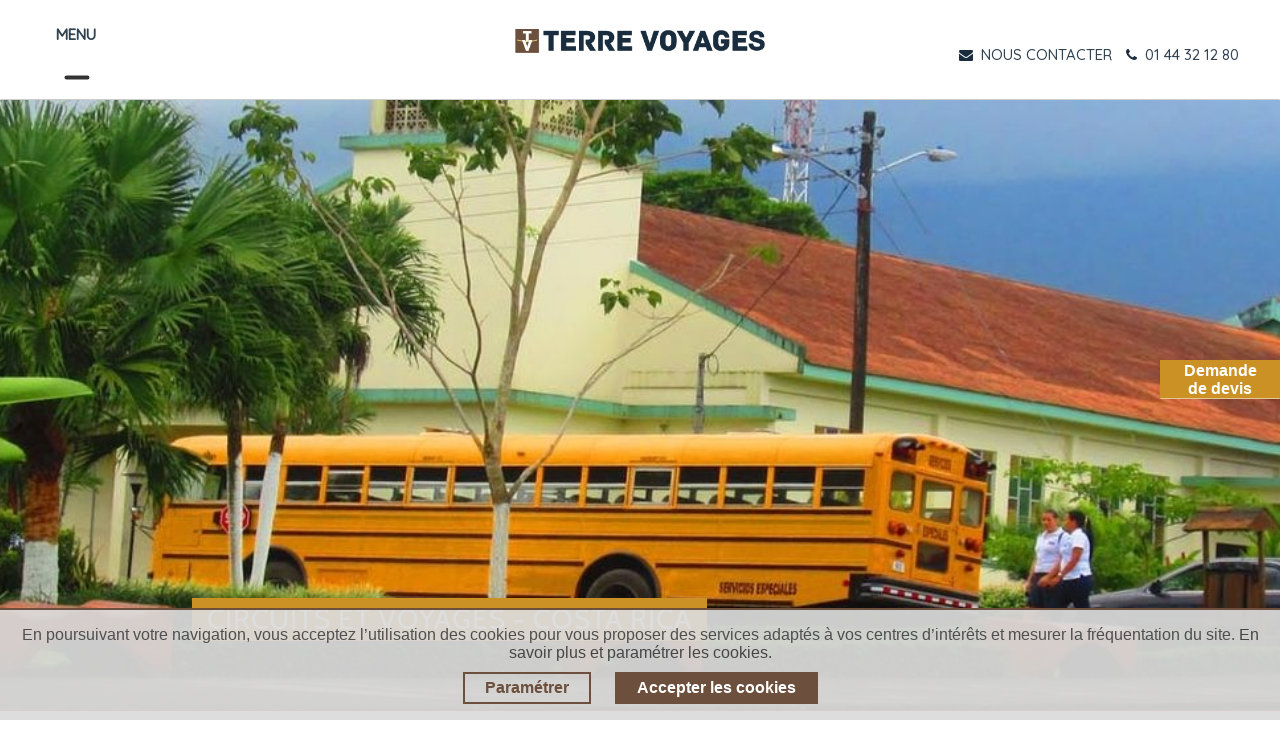

--- FILE ---
content_type: text/html; charset=utf-8
request_url: https://www.terre-voyages.com/voyage-costa-rica
body_size: 16657
content:
<!DOCTYPE html>
        
        
        
<html lang="fr-FR" data-website-id="3" data-main-object="product.public.category(793,)" data-add2cart-redirect="1">
    <head>
        <meta charset="utf-8"/>
        <meta http-equiv="X-UA-Compatible" content="IE=edge,chrome=1"/>
        <meta name="viewport" content="width=device-width, initial-scale=1"/>
                
                <script type="text/javascript">(function(w,d,s,l,i){w[l]=w[l]||[];w[l].push({'gtm.start':
                    new Date().getTime(),event:'gtm.js'});var f=d.getElementsByTagName(s)[0],
                    j=d.createElement(s),dl=l!='dataLayer'?'&l='+l:'';j.async=true;j.src=
                    'https://www.googletagmanager.com/gtm.js?id='+i+dl;f.parentNode.insertBefore(j,f);
                    })(window,document,'script','dataLayer','GTM-KVCR6B');
                </script>
                
        <meta name="generator" content="Odoo"/>
        <meta name="description" content="Venez-vous faire surprendre par la faune et la flore costaricienne, et réservez votre autotour dès maintenant pour découvrir cette biodiversité."/>
        <meta name="keywords" content="terre voyages"/>
            
        <meta property="og:type" content="website"/>
        <meta property="og:title" content="Votre voyage ou circuit sur-mesure au Costa Rica - Terre Voyages"/>
        <meta property="og:site_name" content="TV"/>
        <meta property="og:url" content="https://www.terre-voyages.com/shop/category/terre-latine-costa-rica-793"/>
        <meta property="og:image" content="https://www.terre-voyages.com/web/image/website/3/logo?unique=6e4100e"/>
        <meta property="og:description" content="Venez-vous faire surprendre par la faune et la flore costaricienne, et réservez votre autotour dès maintenant pour découvrir cette biodiversité."/>
            
        <meta name="twitter:card" content="summary_large_image"/>
        <meta name="twitter:title" content="Votre voyage ou circuit sur-mesure au Costa Rica - Terre Voyages"/>
        <meta name="twitter:image" content="https://www.terre-voyages.com/web/image/website/3/logo/300x300?unique=6e4100e"/>
        <meta name="twitter:description" content="Venez-vous faire surprendre par la faune et la flore costaricienne, et réservez votre autotour dès maintenant pour découvrir cette biodiversité."/>
        
        <link rel="canonical" href="https://www.terre-voyages.com/voyage-costa-rica"/>
        
        <link rel="preconnect" href="https://fonts.gstatic.com/" crossorigin=""/>
        <title>Votre voyage ou circuit sur-mesure au Costa Rica - Terre Voyages</title>
        <link type="image/x-icon" rel="shortcut icon" href="/web/image/website/3/favicon?unique=6e4100e"/>
        <link rel="preload" href="/web/static/src/libs/fontawesome/fonts/fontawesome-webfont.woff2?v=4.7.0" as="font" crossorigin=""/>
        <link type="text/css" rel="stylesheet" href="/web/assets/104794-f56ffd2/3/web.assets_frontend.min.css" data-asset-bundle="web.assets_frontend" data-asset-version="f56ffd2"/>
        <script id="web.layout.odooscript" type="text/javascript">
            var odoo = {
                csrf_token: "2e4e8e13f81eaa387f1f07bb7d2b401013ea53b7o1801019715",
                debug: "",
            };
        </script>
        <script type="text/javascript">
            odoo.__session_info__ = {"is_admin": false, "is_system": false, "is_website_user": true, "user_id": false, "is_frontend": true, "profile_session": null, "profile_collectors": null, "profile_params": null, "show_effect": true, "bundle_params": {"lang": "en_US", "website_id": 3}, "translationURL": "/website/translations", "cache_hashes": {"translations": "d7561160b01d8558c93fbcca09235baf4d1dddee"}, "recaptcha_public_key": "6Lf4WSEpAAAAANAEijZVrtydQlF5Cj3cUY4_n6sO", "geoip_country_code": "US", "geoip_phone_code": 1, "lang_url_code": "fr"};
            if (!/(^|;\s)tz=/.test(document.cookie)) {
                const userTZ = Intl.DateTimeFormat().resolvedOptions().timeZone;
                document.cookie = `tz=${userTZ}; path=/`;
            }
        </script>
        <script defer="defer" type="text/javascript" src="/web/assets/97372-265d88f/3/web.assets_frontend_minimal.min.js" data-asset-bundle="web.assets_frontend_minimal" data-asset-version="265d88f"></script>
        <script defer="defer" type="text/javascript" data-src="/web/assets/104513-f97ed4b/3/web.assets_frontend_lazy.min.js" data-asset-bundle="web.assets_frontend_lazy" data-asset-version="f97ed4b"></script>
        
        
    </head>
    <body>
                
                <noscript>
                    <iframe height="0" width="0" style="display:none;visibility:hidden" src="https://www.googletagmanager.com/ns.html?id=GTM-KVCR6B"></iframe>
                </noscript>
                
        <div id="wrapwrap" class="   ">
                <header id="top" data-anchor="true" data-name="Header" class="  o_header_standard">
                    
    <nav data-name="Navbar" class="navbar  navbar-light o_colored_level o_cc shadow-sm">
        
            <div class="col-md-4">
        <div id="top_menu_container" class="container">
          <div>
            <span class="md-none md fw-bold">MENU</span>
          </div>
          <div class="d-flex align-items-center ms-auto">
            
            <button class="navbar-toggler dropdown-toggl menu-button" type="button" data-bs-toggle="collapse" data-bs-target="#top_menu_collapse">
              <div class="hamburger-toggle">
                <div class="hamburger"><span></span></div>
              </div>
            </button>
          </div>
          
          <div id="top_menu_collapse" class="collapse navbar-collapse">
    <ul id="top_menu" role="menu" class="nav navbar-nav o_menu_loading ">
        
              <li class="nav-item dropdown  position-static">
                <a data-bs-toggle="dropdown" href="#" class="nav-link dropdown-toggle o_mega_menu_toggle" aria-expanded="false">
                  <span>NOS DESTINATIONS</span>
                </a>
                <div data-name="Mega Menu" class="dropdown-menu o_mega_menu dropdown-menu-start">
                  <section class="s_mega_menu_odoo_menu">
                    <div class="row">
                      <div class="col-md-6 col-lg-3 pt16 pb24">
                        
                        <h4 class="o_default_snippet_text text-uppercase h5 fw-bold mt-0">
                          
                          AFRIQUE
                        </h4>
                        <nav class="nav flex-column column-2">
                              <a class="o_default_snippet_text" title="" href="/voyage-afrique-du-sud">Afrique du Sud</a>

                              <a class="o_default_snippet_text" title="" href="/voyages-botswana">Botswana</a>

                              <a class="o_default_snippet_text" title="" href="/voyage-egypte">Egypte</a>

                              <a class="o_default_snippet_text" title="" href="/voyage-kenya">Kenya</a>

                              <a class="o_default_snippet_text" title="" href="/voyage-madagascar">Madagascar</a>

                              <a class="o_default_snippet_text" title="" href="/voyage-maroc">Maroc</a>

                              <a class="o_default_snippet_text" title="" href="/voyage-mauritanie">Mauritanie</a>

                              <a class="o_default_snippet_text" title="" href="/voyage-namibie">Namibie</a>

                              <a class="o_default_snippet_text" title="" href="/voyage-rwanda-ouganda">Rwanda &amp; Ouganda</a>

                              <a class="o_default_snippet_text" title="" href="/voyage-senegal">Sénégal</a>

                              <a class="o_default_snippet_text" title="" href="/voyage-tanzanie">Tanzanie</a>

                              <a class="o_default_snippet_text" title="" href="/voyage-zimbabwe">Zimbabwe</a>

                        </nav>
                      </div><div class="col-md-6 col-lg-3 pt16 pb24">
                        
                        <h4 class="o_default_snippet_text text-uppercase h5 fw-bold mt-0">
                          
                          AMÉRIQUES
                        </h4>
                        <nav class="nav flex-column column-2">
                              <a class="o_default_snippet_text" title="" href="/voyage-argentine">Argentine</a>

                              <a class="o_default_snippet_text" title="" href="/voyage-bolivie">Bolivie</a>

                              <a class="o_default_snippet_text" title="" href="/voyage-bresil">Brésil</a>

                              <a class="o_default_snippet_text" title="" href="/voyage-canada-hiver">Canada Hiver</a>

                              <a class="o_default_snippet_text" title="" href="/voyage-canada-ete">Canada Été</a>

                              <a class="o_default_snippet_text" title="" href="/voyage-chili">Chili</a>

                              <a class="o_default_snippet_text" title="" href="/voyage-colombie">Colombie</a>

                              <a class="o_default_snippet_text" title="" href="/voyage-costa-rica">Costa Rica</a>

                              <a class="o_default_snippet_text" title="" href="/voyage-equateur">Equateur</a>

                              <a class="o_default_snippet_text" title="" href="/voyage-etats-unis">Etats-Unis</a>

                              <a class="o_default_snippet_text" title="" href="/voyage-guatemala">Guatemala</a>

                              <a class="o_default_snippet_text" title="" href="/voyage-mexique">Mexique</a>

                              <a class="o_default_snippet_text" title="" href="/voyage-perou">Pérou</a>

                        </nav>
                      </div><div class="col-md-6 col-lg-3 pt16 pb24">
                        
                        <h4 class="o_default_snippet_text text-uppercase h5 fw-bold mt-0">
                          
                          ASIE
                        </h4>
                        <nav class="nav flex-column column-2">
                              <a class="o_default_snippet_text" title="" href="/voyage-bhoutan">Bhoutan</a>

                              <a class="o_default_snippet_text" title="" href="/voyage-birmanie">Birmanie</a>

                              <a class="o_default_snippet_text" title="" href="/voyage-cambodge">Cambodge</a>

                              <a class="o_default_snippet_text" title="" href="/voyage-chine">Chine</a>

                              <a class="o_default_snippet_text" title="" href="/voyage-coree">Corée</a>

                              <a class="o_default_snippet_text" title="" href="/voyage-hong-kong">Hong Kong</a>

                              <a class="o_default_snippet_text" title="" href="/voyage-inde-du-nord">Inde du Nord</a>

                              <a class="o_default_snippet_text" title="" href="/voyage-inde-du-sud">Inde du Sud</a>

                              <a class="o_default_snippet_text" title="" href="/voyage-indonesie">Indonésie</a>

                              <a class="o_default_snippet_text" title="" href="/voyage-japon">Japon</a>

                              <a class="o_default_snippet_text" title="" href="/voyage-laos">Laos</a>

                              <a class="o_default_snippet_text" title="" href="/voyage-malaisie">Malaisie</a>

                              <a class="o_default_snippet_text" title="" href="/voyage-nepal">Népal</a>

                              <a class="o_default_snippet_text" title="" href="/voyage-philippines">Philippines</a>

                              <a class="o_default_snippet_text" title="" href="/voyage-sri-lanka">Sri Lanka</a>

                              <a class="o_default_snippet_text" title="" href="/voyage-thailande">Thaïlande</a>

                              <a class="o_default_snippet_text" title="" href="/voyage-vietnam">Vietnam</a>

                        </nav>
                      </div><div class="col-md-6 col-lg-3 pt16 pb24">
                        
                        <h4 class="o_default_snippet_text text-uppercase h5 fw-bold mt-0">
                          
                          Europe
                        </h4>
                        <nav class="nav flex-column column-2">
                              <a class="o_default_snippet_text" title="" href="/voyage-albanie">Albanie</a>

                              <a class="o_default_snippet_text" title="" href="/voyage-chypre">Chypre</a>

                              <a class="o_default_snippet_text" title="" href="/voyage-croatie">Croatie</a>

                              <a class="o_default_snippet_text" title="" href="/voyage-danemark">Danemark</a>

                              <a class="o_default_snippet_text" title="" href="/voyage-espagne">Espagne</a>

                              <a class="o_default_snippet_text" title="" href="/voyage-finlande-hiver">Finlande Hiver</a>

                              <a class="o_default_snippet_text" title="" href="/voyage-finlande-ete">Finlande Été</a>

                              <a class="o_default_snippet_text" title="" href="/voyage-grece">Grèce</a>

                              <a class="o_default_snippet_text" title="" href="/voyage-iles-feroe">Iles Féroé</a>

                              <a class="o_default_snippet_text" title="" href="/voyage-irlande">Irlande</a>

                              <a class="o_default_snippet_text" title="" href="/voyage-islande">Islande</a>

                              <a class="o_default_snippet_text" title="" href="/voyage-italie">Italie</a>

                              <a class="o_default_snippet_text" title="" href="/voyage-malte">Malte</a>

                              <a class="o_default_snippet_text" title="" href="/voyage-montenegro">Monténégro</a>

                              <a class="o_default_snippet_text" title="" href="/voyage-norvege-hiver">Norvège Hiver</a>

                              <a class="o_default_snippet_text" title="" href="/voyage-norvege-ete">Norvège Été</a>

                              <a class="o_default_snippet_text" title="" href="/voyage-pays-baltes">Pays Baltes</a>

                              <a class="o_default_snippet_text" title="" href="/voyage-portugal">Portugal</a>

                              <a class="o_default_snippet_text" title="" href="/voyage-slovenie">Slovénie</a>

                              <a class="o_default_snippet_text" title="" href="/voyage-suede">Suède</a>

                        </nav>
                      </div><div class="col-md-6 col-lg-3 pt16 pb24">
                        
                        <h4 class="o_default_snippet_text text-uppercase h5 fw-bold mt-0">
                          
                          Orients
                        </h4>
                        <nav class="nav flex-column column-2">
                              <a class="o_default_snippet_text" title="" href="/voyage-arabie-saoudite">Arabie Saoudite</a>

                              <a class="o_default_snippet_text" title="" href="/voyage-armenie">Arménie</a>

                              <a class="o_default_snippet_text" title="" href="/voyage-georgie">Géorgie</a>

                              <a class="o_default_snippet_text" title="" href="/voyage-iran">Iran</a>

                              <a class="o_default_snippet_text" title="" href="/voyage-jordanie">Jordanie</a>

                              <a class="o_default_snippet_text" title="" href="/voyage-kirghizistan">Kirghizistan</a>

                              <a class="o_default_snippet_text" title="" href="/voyage-mongolie">Mongolie</a>

                              <a class="o_default_snippet_text" title="" href="/voyage-oman">Oman</a>

                              <a class="o_default_snippet_text" title="" href="/voyage-ouzbekistan">Ouzbékistan</a>

                              <a class="o_default_snippet_text" title="" href="/voyage-turquie">Turquie</a>

                        </nav>
                      </div><div class="col-md-6 col-lg-3 pt16 pb24">
                        
                        <h4 class="o_default_snippet_text text-uppercase h5 fw-bold mt-0">
                          
                          îles et Océanie
                        </h4>
                        <nav class="nav flex-column column-2">
                              <a class="o_default_snippet_text" title="" href="/voyage-australie">Australie</a>

                              <a class="o_default_snippet_text" title="" href="/voyage-iles-fidji">Iles Fidji</a>

                              <a class="o_default_snippet_text" title="" href="/voyage-iles-cook">Îles Cook</a>

                              <a class="o_default_snippet_text" title="" href="/voyage-mayotte">Mayotte</a>

                              <a class="o_default_snippet_text" title="" href="/voyage-nouvelle-zelande">Nouvelle Zélande</a>

                              <a class="o_default_snippet_text" title="" href="/voyage-nouvelle-caledonie">Nouvelle-Calédonie</a>

                              <a class="o_default_snippet_text" title="" href="/voyage-polynesie-francaise">Polynésie française</a>

                              <a class="o_default_snippet_text" title="" href="/voyage-reunion">Réunion</a>

                              <a class="o_default_snippet_text" title="" href="/voyage-seychelles">Seychelles</a>

                              <a class="o_default_snippet_text" title="" href="/voyage-vanuatu">Vanuatu</a>

                              <a class="o_default_snippet_text" title="" href="/papouasie-nouvelle-guinee">Papouasie-Nouvelle-Guinée</a>

                        </nav>
                      </div>
                    </div>
                  </section>
                </div>
              </li>
              <li class="nav-item dropdown  position-static">
                <a data-bs-toggle="dropdown" href="#" class="nav-link dropdown-toggle o_mega_menu_toggle" aria-expanded="false">
                  <span>NOS THÉMATIQUES</span>
                </a>
                <div data-name="Mega Menu" class="dropdown-menu o_mega_menu dropdown-menu-start">
                  <section class="s_mega_menu_odoo_menu thematique">
                    <div class="row">
                      <div class="col-md-6 col-lg pt16 pb24">
                        <nav class="nav flex-column">
                                <a class="o_default_snippet_text" title="" href="/autotour">Autotour</a>

                                <a class="o_default_snippet_text" title="" href="/city-trip">City Trip</a>

                                <a class="o_default_snippet_text" title="" href="/safari">Safari</a>


                        </nav>
                      </div><div class="col-md-6 col-lg pt16 pb24">
                        <nav class="nav flex-column">
                                <a class="o_default_snippet_text" title="" href="/aventure">Aventure</a>

                                <a class="o_default_snippet_text" title="" href="/golf">Golf</a>

                                <a class="o_default_snippet_text" title="" href="/voyages-circuits-insolites">Insolite</a>

                                <a class="o_default_snippet_text" title="" href="/luxe">Luxe</a>


                        </nav>
                      </div><div class="col-md-6 col-lg pt16 pb24">
                        <nav class="nav flex-column">
                                <a class="o_default_snippet_text" title="" href="/voyages-circuits-gastronomiques">Gastronomie</a>

                                <a class="o_default_snippet_text" title="" href="/sejour-neige">Séjour Neige</a>

                                <a class="o_default_snippet_text" title="" href="/train-du-monde">Trains du monde</a>


                        </nav>
                      </div><div class="col-md-6 col-lg pt16 pb24">
                        <nav class="nav flex-column">
                                <a class="o_default_snippet_text" title="" href="/croisieres">Croisières</a>

                                <a class="o_default_snippet_text" title="" href="/en-famille">En famille</a>

                                <a class="o_default_snippet_text" title="" href="/rejoindre-un-groupe">Rejoindre un groupe</a>

                                <a class="o_default_snippet_text" title="" href="/voyages-de-noces">Voyages de noces</a>


                        </nav>
                      </div>
                    </div>
                  </section>
                </div>
              </li>
              
              
              
              
              
              
                <a class="nav-link" href="/rejoindre-un-groupe">
                    <span>Départs garantis</span>
                </a>
                <a class="nav-link" href="/train-du-monde">
                    <span>Trains du monde</span>
                </a>











              
                <li class="nav-link">
                  <h4 class="menu-title" style="color: #000000;">DÉCOUVRIR AUSSI</h4>
                </li>

                  <a style="text-transform: none" href="https://www.golfplusvoyages.com/" class="nav-link link-true-green ">
                    <span>Golf Plus Voyages</span>
                  </a>
                  <a style="text-transform: none" href="https://www.fleuves-du-monde.com/" class="nav-link link-blue mb-20">
                    <span>Fleuves du Monde</span>
                  </a>
             
              
    <li role="presentation" class="nav-item">
        <a role="menuitem" href="/qui-sommes-nous-tv" class="nav-link ">
            <span>NOUS CONNAÎTRE</span>
        </a>
    </li>
              
              
        
        
            
    </ul>
          </div>
        </div>
      </div>
      <div class="col-md-4 pt0" style=" display: flex; justify-content: center;">
        
    <a href="/" class="navbar-brand logo ">
            
            <span role="img" aria-label="Logo of TV" title="TV"><img src="/web/image/website/3/logo/TV?unique=6e4100e" class="img img-fluid" width="95" height="40" alt="TV" loading="lazy"/></span>
        </a>
    
      </div>
      <div class="col-md-4">
        <div class="nav-block" align="right">
          <div class="info-block" align="right">





            <p>






              <span>
                <a href="/devis">
                  <i class="fa fa-envelope"></i>
                  <font class="md-none">
                    NOUS CONTACTER
                  </font>
                </a>
              </span>
              <span>
                <a href="#" onclick="window.open(&#39;tel:0144321280&#39;)">
                  <i class="fa fa-phone"></i>
                  <font class="md-none">01 44 32 12 80</font>
                </a>
              </span>
            </p>
          </div>
        </div>
      </div>
    
    </nav>
    
        </header>
                <main>
                    

            

            





            <div id="wrap" class="js_sale o_wsale_products_page">
                <div class="oe_structure oe_empty oe_structure_not_nearest" id="oe_structure_website_sale_products_1">
      
      <div class="position-relative category_header_slider"> 
        <div itemprop="category_header_slider" class="oe_structure oe_empty mt16" id="category_header_slider">
    


<section class="s_carousel_wrapper" data-vxml="001" data-snippet="s_carousel" data-name="Carrousel">
      <div class="s_carousel s_carousel_default carousel slide" data-bs-interval="10000" style="background-image: none;" id="myCarousel817700">

        <ol class="carousel-indicators o_we_no_overlay d-none">
            <li data-bs-target="#myCarousel817700" class="active" data-bs-slide-to="0" aria-current="true"></ol>
        <div class="carousel-inner">
            <div data-name="Slide" placeholder='Tapez "/" pour les commandes' class="carousel-item pt152 pb152 o_colored_level parallax active" style="background-image: none;" data-scroll-background-ratio="0.15"><span class="s_parallax_bg oe_img_bg o_bg_img_center o_bg_img_origin_border_box" style='background-image: url("/web/image/101663-907ff8e5/images-bandeaux-pays-costa-rica.jpg");' data-original-id="12970" data-original-src="/web/image/12970-4e71118a/images-bandeaux-pays-costa-rica.jpg" data-mimetype="image/jpeg" data-quality="96"></span>
            </div>
        </div>

        
        <a role="img" aria-label="Précedent" title="Précedent" class="carousel-control-prev o_not_editable o_we_no_overlay d-none" href="#myCarousel817700" data-bs-slide="prev">
          <span class="carousel-control-prev-icon"></span>
          <span class="visually-hidden o_default_snippet_text">Précédent</span>
        </a>
        <a role="img" aria-label="Suivant" title="Suivant" class="carousel-control-next o_not_editable o_we_no_overlay d-none" href="#myCarousel817700" data-bs-slide="next">
          <span class="carousel-control-next-icon"></span>
          <span class="visually-hidden o_default_snippet_text">Suivant</span>
        </a>
      </div>
    </section></div>
        <h1 class="title_collec">
          Circuits et voyages -
          <span>Costa Rica</span>
        </h1>
      </div>
      
      <section id="produits" class="contain bordersection no-padding">
        <div class="container">
          
            <h1 style="margin-top: 25px;" class="page-desc">Costa Rica</h1>
          
          <div class="text-center" style="margin-top: 4px;">
          </div>
          <div class="row inner">
            <div class="breadcrumb breadcrunb_categ_name">
              <div itemprop="breadcrumb">
                <a href="/">Accueil</a>
                -
                Costa Rica
              </div>
            </div>
            
            <input name="more_link_option_value" class="more_link_option_value" type="hidden" value="200"/>
              <div class="col-md-12 col-xs-12 desc_produit">                
                <div class="forum-content col-md-12 no-padding">
                  <div class="comments-space deskription">
                    <div class="article">
                      <div class="text short" id="categ_web_info_short">
                        <div class="text-truncated-categ">
                          <span><p>
Pura vida ! Deux simples mots qui ponctuent la découverte du Costa Rica et la philosophie d’une vie simple et heureuse. Le Costa Rica est un pays qui a été élu champion du monde du bonheur durable!<br>
Découvrez vite ce petit pays d’Amérique centrale qui regorge en effet de trésors naturels : la Côte Caraïbe et pacifique ourlées de plages de sable blanc et bordées de jungle luxuriante, les hauts plateaux montagneux abritant d’authentiques plantations de café, les volcans et leurs parcs nationaux à découvrir au fil de randonnées du haut des ponts suspendus…<br>
<br>
Au cœur </p></span>
                        </div>
                      </div>
                      <div class="text full more-heightTxt" id="categ_web_info_full">
                        <span><p>
Pura vida ! Deux simples mots qui ponctuent la découverte du Costa Rica et la philosophie d’une vie simple et heureuse. Le Costa Rica est un pays qui a été élu champion du monde du bonheur durable!<br>
Découvrez vite ce petit pays d’Amérique centrale qui regorge en effet de trésors naturels : la Côte Caraïbe et pacifique ourlées de plages de sable blanc et bordées de jungle luxuriante, les hauts plateaux montagneux abritant d’authentiques plantations de café, les volcans et leurs parcs nationaux à découvrir au fil de randonnées du haut des ponts suspendus…<br>
<br>
Au cœur de ce véritable éden tropical, vous partez à la rencontre d’une faune impressionnante entre oiseaux, mammifères et reptiles de toutes les couleurs.
</p>
<h2>Une biodiversité hors du commun</h2>
<h3>Grâce aux parcs nationaux…</h3>
<p>
Sur la côte Atlantique, découvrez des parcs nationaux d'une faune et d'une flore préservées. Le parc national de Tortuguero au nord du pays vous offre par exemple la possibilité d’observer les tortues vertes, en voie de disparition aujourd’hui, qui viennent pondre leurs oeufs sur la plage. Vous pouvez également suivre les canaux qui parcourent le parc au milieu de la forêt tropicale à la recherche des caïmans à lunettes et des tortues d’eau douce. Avec un peu de chance, vous apercevrez paresseux, toucans ou toutes sortes de singes. Un peu plus au sud, nous vous emmenons visiter le parc national Cahuita qui abrite singes, ratons laveurs et bien d’autres animaux. Plus au centre du pays, dans la région de l’Arenal, nous vous emmenons vers la réserve Monteverde connue pour ses forêts de nuages et sa biodiversité exceptionnelle : jaguars, ocelots, quetzal, etc.
<br>
Sur la côte Pacifique, de nombreuses autres espèces animales viennent compléter la faune costaricienne. Entre les 400 espèces d’oiseaux du parc Carara ou les différents singes que l’on trouve du côté du parc national Manuel Antonio, cette partie du pays vous réserve plein de surprises. Avancez-vous dans la péninsule d’Osa qui abrite le parc national du Corcovado, l’un des plus célèbres du Costa Rica grâce à sa forêt tropicale luxuriante et ses animaux. Au large de la péninsule, laissez-vous tenter par la réserve botanique de la Isla del Caño où vous pourrez plonger avec ou sans bouteille. Prolongez l’aventure vers le parc national Marino Ballena au sud de Uvita. Réserve naturelle préservée en forme de baleine à sa pointe, vous pourrez apercevoir dans ses eaux les baleines à bosse qui y viennent pour se reproduire, mais aussi beaucoup d’autres espèces marines comme le Grand Dauphin ou encore des tortues olivâtres.
</p>
<h3>… et à l’écotourisme</h3>
<p>
En effet, le Costa Rica est sûrement l’exemple le plus célèbre de l’écotourisme dans le monde. Le gouvernement a su prendre les mesures nécessaires pour préserver sa biodiversité et conserver du mieux possible l’habitat naturel des espèces vivantes sur son territoire tout en permettant aux visiteurs de les découvrir. C’est d’ailleurs pour cela que les parcs naturels sont nombreux et que les réserves biologiques et zones protégées ont été définies. La politique volontariste du pays permet de concilier préservation naturelle et tourisme. Il est possible d’ailleurs de participer à l’effort national lors de votre voyage en plantant des arbres dans certains lodges du pays.
</p>
<h2>Les paysages de Costa Rica : entre terre et mer</h2>
<h3>Paysages maritimes</h3>
<p>
C’est grâce à cette préservation du territoire que le pays offre des paysages magnifiques, entre plages de sable blanc et cocotiers. Un cadre idéal pour vous détendre dans une ambiance farniente presque jamaïcaine. Des stations balnéaires vous proposent des activités nautiques selon vos envies afin de profiter de ce merveilleux cadre. Surf, équitation sur la plage, il y en a pour tous les goûts. Pays volcanique, on trouve également quelques plages de sable noir, toujours impressionnantes. Plus sauvage, le paysage varie dans la province de Guanacaste. Marais et mangrove bordent la côte à l’intérieur du golfe où il est possible de faire un tour en canoë. Pour une étape un peu plus insolite, partez pour l’île de Chira dans le golfe de Nicoya : pêche et excursions sont au rendez-vous.
</p>
<h3>Dans les terres</h3>
<p>
Le Costa Rica est bien connu pour ses nombreux volcans dont certains sont toujours en activité. Nous vous emmenons visiter le volcan Arenal, sûrement le plus célèbre d’entre eux. Vous pouvez choisir de l’escalader ou bien simplement de vous balader le long de ses flancs. Passez un peu plus de temps dans les environs et faites un tour vers le volcan éteint Chato, trop souvent oublié, mais avec un cratère en magnifique lac. Poussez le voyage vers un autre volcan en activité, le Turrialba, zone placée sous haute surveillance, mais dont le parc vaut le détour.
</p>
<h4>Focus sur San José</h4>
<p>
Enfin, paysage urbain incontournable du pays, nous vous faisons découvrir San José, avec ses ruelles bondées et son architecture coloniale espagnole. Arpentez les vieux quartiers colorés et leurs marchés, assistez à une course de taureaux et allez voir le théâtre national !
</p>
<h2>Choisissez votre type de séjour pour le Costa Rica</h2>
<h3>Voyage découverte et partage</h3>
<h4>Immersion</h4>
<p>
Chez Terre Voyages, on vous propose de découvrir le Costa Rica et sa culture indigène en immersion ! il vous est possible de rencontrer la communauté Bri-Bri et de randonner entre leurs différents villages dans la cordillère de Talamanca pendant plusieurs jours avec un guide local. Vous découvrirez de magnifiques sites tels que le pont suspendu de Katsi.
</p>
<h4>Autotour</h4>
<p>
Pour parcourir le pays et rester proche des locaux, préférez l’autotour ! Prenez la route de la Panaméricaine dans la cordillère de Talamanca, dont la forêt de chênes abrite le fameux quetzal, oiseau multicolore emblématique de l’Amérique centrale.
</p>
<h4>Logement</h4>
<p>
Le long de votre voyage, nous pouvons faire en sorte que vous dormiez dans des fincas, ces propriétés agricoles souvent plantées au milieu d’hectares de forêts. De véritables havres de paix pour reconnecter avec la nature.
</p>
<h3>Séjour original famille et sport</h3>
<p>
Que vous voyagiez en famille ou en couple, le Costa Rica regorge d’activités pour toute la famille. Tout au long de votre circuit, vous aurez l’occasion de développer vos compétences dans de nombreux sports ou activités. Par exemple dans les environs de la rivière Pacuare, vous découvrez des sentiers de randonnées entre jolies cascades et forêt primaire. Nous pouvons, dans la plupart des cas, ajouter une partie canoë ou rafting à votre voyage, et pourquoi pas du canyoning quand cela s’y prête. N’hésitez pas à nous faire part de vos envies et nous organiserons votre voyage entièrement sur mesure.
</p>
<p>
<span class="pull-right">

</span>
</p></span>
                      </div>
                      <span class="read-more">...Plus</span>
                    </div>
                  </div>
                </div>
              </div>
          </div>
        </div>
      </section></div>
                <div class="container oe_website_sale pt-2">
                    <div class="row o_wsale_products_main_row align-items-start flex-nowrap">
                        <div id="products_grid" class=" col-12">
        <ol class="breadcrumb d-none d-lg-flex w-100 p-0 small">
            <li class="breadcrumb-item">
                <a href="/shop">Produits</a>
            </li>
                <li class="breadcrumb-item">
                    <a href="/shop/category/terre-latine-740">Terre Latine</a>
                </li>
                <li class="breadcrumb-item">
                    <span class="d-inline-block">Costa Rica</span>
                </li>
        </ol>


      <form class="text-center Menupays" style="margin-top:5px;font-size:15px" id="category_thematic">
          <div class="row inner text-center justify-content-center align-items-center" style="padding-top: 5px;padding-bottom: 0px;">Filtrer par thématique
            <select class="class_dynamic_select w-auto ms-2" data-categ="793">
              <option value="">Tous les voyages</option>
                <option value="780">
                  Autotour
                </option>
                <option value="749">
                  Voyages de noces
                </option>
                <option value="697">
                  En liberté
                </option>
                <option value="703">
                  Nature
                </option>
                <option value="705">
                  Aventure
                </option>
                <option value="701">
                  En famille
                </option>
            </select>
          </div>
      </form>
                                

                            <div class="o_wsale_products_grid_table_wrapper">
        <ul class="row inner" id="listproduct">
            <li class="product col-md-6 col-xs-12 showthis">
              <hr/>
              <div class="row position-relative ">
                <div class="illustration col-sm-5 col-xs-12 ">
                  <a class="overflow-hidden">
                    <span itemprop="image">
                      <img class="img img-responsive product_detail_img" style="" src="/web/image/product.template/947/image_256?unique=5c46026" loading="lazy"/>
                    </span>
                  </a>
                </div>
                <div class="descShortProduct col-sm-7 col-xs-12 text-justify ">
                  <a style="text-decoration: none;">
                    <h3>
                      Autotour « Lune de miel au Costa Rica »
                    </h3>
                    <h4>
                      COSTA RICA
                    </h4>
                    <p class="prix">
                      <span>
                          
                          14 jours


                        - A partir de
                          3 710
                          €
                      </span>
                    </p>
                    <p class="text">Hôtels de charme nichés dans les recoins cachés du Costa Rica, étapes insolites et activités à la découverte d&#39;une nature incroyable : cet itinéraire convient idéalement aux couples en lune de miel.</p>
                  </a>
                  <a class="morep position-relative " style="z-index:3" href="/voyage-costa-rica/voyage-sur-mesure/autotour-lune-de-miel-au-costa-rica">
                    En savoir plus
                  </a>

                </div>
                <a class="position-absolute" style="inset:0; z-index:2" href="/voyage-costa-rica/voyage-sur-mesure/autotour-lune-de-miel-au-costa-rica"></a>
              </div>

            </li>
            <li class="product col-md-6 col-xs-12 showthis">
              <hr/>
              <div class="row position-relative ">
                <div class="illustration col-sm-5 col-xs-12 ">
                  <a class="overflow-hidden">
                    <span itemprop="image">
                      <img class="img img-responsive product_detail_img" style="" src="/web/image/product.template/934/image_256?unique=b2a6672" loading="lazy"/>
                    </span>
                  </a>
                </div>
                <div class="descShortProduct col-sm-7 col-xs-12 text-justify ">
                  <a style="text-decoration: none;">
                    <h3>
                      Autotour au Costa Rica &#34;hors des sentiers battus&#34;
                    </h3>
                    <h4>
                      COSTA RICA
                    </h4>
                    <p class="prix">
                      <span>
                          
                          14 jours


                        - A partir de
                          2 950
                          €
                      </span>
                    </p>
                    <p class="text">Un itinéraire tout spécialement conçu pour les aventureux et amoureux de la nature à la recherche de découvertes insolites de ce petit pays…</p>
                  </a>
                  <a class="morep position-relative " style="z-index:3" href="/voyage-costa-rica/voyage-sur-mesure/autotour-au-costa-rica-hors-des-sentiers-battus">
                    En savoir plus
                  </a>

                </div>
                <a class="position-absolute" style="inset:0; z-index:2" href="/voyage-costa-rica/voyage-sur-mesure/autotour-au-costa-rica-hors-des-sentiers-battus"></a>
              </div>

            </li>
            <li class="product col-md-6 col-xs-12 showthis">
              <hr/>
              <div class="row position-relative ">
                <div class="illustration col-sm-5 col-xs-12 ">
                  <a class="overflow-hidden">
                    <span itemprop="image">
                      <img class="img img-responsive product_detail_img" style="" src="/web/image/product.template/935/image_256?unique=56fc533" loading="lazy"/>
                    </span>
                  </a>
                </div>
                <div class="descShortProduct col-sm-7 col-xs-12 text-justify ">
                  <a style="text-decoration: none;">
                    <h3>
                      Autotour « Le grand tour du Costa Rica »
                    </h3>
                    <h4>
                      COSTA RICA
                    </h4>
                    <p class="prix">
                      <span>
                          
                          21 jours


                        - A partir de
                          3 995
                          €
                      </span>
                    </p>
                    <p class="text">De l’océan Pacifique  à la mer des Caraïbes, cet itinéraire ravira les voyageurs aimant prendre leur temps pour découvrir le pays qu’ils visitent. </p>
                  </a>
                  <a class="morep position-relative " style="z-index:3" href="/voyage-costa-rica/voyage-sur-mesure/autotour-le-grand-tour-du-costa-rica">
                    En savoir plus
                  </a>

                </div>
                <a class="position-absolute" style="inset:0; z-index:2" href="/voyage-costa-rica/voyage-sur-mesure/autotour-le-grand-tour-du-costa-rica"></a>
              </div>

            </li>
            <li class="product col-md-6 col-xs-12 showthis">
              <hr/>
              <div class="row position-relative ">
                <div class="illustration col-sm-5 col-xs-12 ">
                  <a class="overflow-hidden">
                    <span itemprop="image">
                      <img class="img img-responsive product_detail_img" style="" src="/web/image/product.template/945/image_256?unique=9492e1e" loading="lazy"/>
                    </span>
                  </a>
                </div>
                <div class="descShortProduct col-sm-7 col-xs-12 text-justify ">
                  <a style="text-decoration: none;">
                    <h3>
                      Autotour « Les Incontournables du Costa Rica »
                    </h3>
                    <h4>
                      COSTA RICA
                    </h4>
                    <p class="prix">
                      <span>
                          
                          11 jours


                        - A partir de
                          2 970
                          €
                      </span>
                    </p>
                    <p class="text">Un itinéraire de 10 nuits sur place en toute liberté, idéal pour une découverte complète des plus beaux sites du Costa Rica, de la jungle verdoyante aux plages de sable blanc !</p>
                  </a>
                  <a class="morep position-relative " style="z-index:3" href="/voyage-costa-rica/voyage-sur-mesure/autotour-les-incontournables-du-costa-rica">
                    En savoir plus
                  </a>

                </div>
                <a class="position-absolute" style="inset:0; z-index:2" href="/voyage-costa-rica/voyage-sur-mesure/autotour-les-incontournables-du-costa-rica"></a>
              </div>

            </li>
            <li class="product col-md-6 col-xs-12 showthis">
              <hr/>
              <div class="row position-relative ">
                <div class="illustration col-sm-5 col-xs-12 ">
                  <a class="overflow-hidden">
                    <span itemprop="image">
                      <img class="img img-responsive product_detail_img" style="" src="/web/image/product.template/1117/image_256?unique=b3cee3f" loading="lazy"/>
                    </span>
                  </a>
                </div>
                <div class="descShortProduct col-sm-7 col-xs-12 text-justify ">
                  <a style="text-decoration: none;">
                    <h3>
                      Voyage 100% durable
                    </h3>
                    <h4>
                      COSTA RICA
                    </h4>
                    <p class="prix">
                      <span>
                          
                          15 jours


                        - A partir de
                          3 490
                          €
                      </span>
                    </p>
                    <p class="text">Devenu un modèle pour la protection de l’environnement, le Costa Rica prône un tourisme durable et éco-responsable. C’est dans cette éthique que nous vous proposons un voyage 100% durable.</p>
                  </a>
                  <a class="morep position-relative " style="z-index:3" href="/voyage-costa-rica/voyage-sur-mesure/voyage-100-durable">
                    En savoir plus
                  </a>

                </div>
                <a class="position-absolute" style="inset:0; z-index:2" href="/voyage-costa-rica/voyage-sur-mesure/voyage-100-durable"></a>
              </div>

            </li>


        </ul>
      </div>

    <div class="products_pager d-flex justify-content-center pt-5 pb-3">
                            </div>
                        </div>
                    </div>

        <aside id="o_wsale_offcanvas" class="offcanvas offcanvas-end p-0">

            <div class="offcanvas-body d-lg-none flex-grow-0 overflow-visible">
    <form method="get" class="o_searchbar_form o_wait_lazy_js s_searchbar_input o_wsale_products_searchbar_form me-auto flex-grow-1 " action="/shop/category/terre-latine-costa-rica-793?category=793" data-snippet="s_searchbar_input">
            <div role="search" class="input-group ">
        <input type="search" name="search" class="search-query form-control oe_search_box border-0 text-bg-light" placeholder="Recherche…" value="" data-search-type="products" data-limit="5" data-display-image="true" data-display-description="true" data-display-extra-link="true" data-display-detail="true" data-order-by="name asc"/>
        <button type="submit" aria-label="Rechercher" title="Rechercher" class="btn oe_search_button btn btn-light">
            <i class="oi oi-search"></i>
        </button>
    </div>

            <input name="order" type="hidden" class="o_search_order_by" value="name asc"/>
            
        
        </form>
            </div>
            <div id="o_wsale_offcanvas_content" class="accordion accordion-flush flex-grow-1 overflow-auto">
                <div class="accordion-item">
                    <h2 id="o_wsale_offcanvas_orderby_header" class="accordion-header mb-0">
                        <button class="o_wsale_offcanvas_title accordion-button border-top rounded-0 collapsed" type="button" data-bs-toggle="collapse" data-bs-target="#o_wsale_offcanvas_orderby" aria-expanded="false" aria-controls="o_wsale_offcanvas_orderby">
                                <b>Trier par</b>
                        </button>
                    </h2>
                    <div id="o_wsale_offcanvas_orderby" class="accordion-collapse collapse" aria-labelledby="o_wsale_offcanvas_orderby_header">
                        <div class="accordion-body pt-0">
                            <div class="list-group list-group-flush">
                                <a role="menuitem" rel="noindex,nofollow" class="list-group-item border-0 ps-0 pb-0" href="/shop?order=website_sequence+asc&amp;category=793">
                                    <div class="form-check d-inline-block">
                                        <input type="radio" class="form-check-input o_not_editable" name="wsale_sortby_radios_offcanvas" onclick="location.href=&#39;/shop?order=website_sequence+asc&amp;category=793&#39;;"/>
                                            <label class="form-check-label fw-normal">En vedette</label>
                                        
                                    </div>
                                </a><a role="menuitem" rel="noindex,nofollow" class="list-group-item border-0 ps-0 pb-0" href="/shop?order=create_date+desc&amp;category=793">
                                    <div class="form-check d-inline-block">
                                        <input type="radio" class="form-check-input o_not_editable" name="wsale_sortby_radios_offcanvas" onclick="location.href=&#39;/shop?order=create_date+desc&amp;category=793&#39;;"/>
                                            <label class="form-check-label fw-normal">Nouvelles arrivées</label>
                                        
                                    </div>
                                </a><a role="menuitem" rel="noindex,nofollow" class="list-group-item border-0 ps-0 pb-0" href="/shop?order=name+asc&amp;category=793">
                                    <div class="form-check d-inline-block">
                                        <input type="radio" class="form-check-input o_not_editable" name="wsale_sortby_radios_offcanvas" onclick="location.href=&#39;/shop?order=name+asc&amp;category=793&#39;;"/>
                                            <label class="form-check-label fw-normal">Nom (A-Z)</label>
                                        
                                    </div>
                                </a><a role="menuitem" rel="noindex,nofollow" class="list-group-item border-0 ps-0 pb-0" href="/shop?order=list_price+asc&amp;category=793">
                                    <div class="form-check d-inline-block">
                                        <input type="radio" class="form-check-input o_not_editable" name="wsale_sortby_radios_offcanvas" onclick="location.href=&#39;/shop?order=list_price+asc&amp;category=793&#39;;"/>
                                            <label class="form-check-label fw-normal">Prix - Croissant</label>
                                        
                                    </div>
                                </a><a role="menuitem" rel="noindex,nofollow" class="list-group-item border-0 ps-0 pb-0" href="/shop?order=list_price+desc&amp;category=793">
                                    <div class="form-check d-inline-block">
                                        <input type="radio" class="form-check-input o_not_editable" name="wsale_sortby_radios_offcanvas" onclick="location.href=&#39;/shop?order=list_price+desc&amp;category=793&#39;;"/>
                                            <label class="form-check-label fw-normal">Prix - Décroissant</label>
                                        
                                    </div>
                                </a>
                            </div>
                        </div>
                    </div>
                </div>


            </div>
            <div class="offcanvas-body d-flex justify-content-between flex-grow-0 border-top overflow-hidden">
                <a href="/shop" title="Supprimer les filtres" class="btn btn-light d-flex py-1 mb-2 disabled" aria-disabled="true">
                    Supprimer les filtres
                </a>
            </div>
        </aside>
                </div>
                <div class="oe_structure oe_empty oe_structure_not_nearest" id="oe_structure_website_sale_products_2">
      <div class="nos-conseillers">
        <div class="row inner">
          <div class="col-xs-12 col-sm-8"><h3 class="blocktitle">Votre conseiller</h3>


<div class="col-xs-12 col-sm-6"><img src="/web/image/64245-9eba9a9f/maria.jpg?access_token=0da35f08-e78f-4ed0-a0d4-fcb289887e95" class="img img-fluid o_we_custom_image" loading="lazy"><br></div>


<div class="col-xs-12 col-sm-6 text-center text-center-xs chapo"><span class="namebottom2"><br>Contactez Maria</span>

<p>votre spécialiste Costa Rica<br>
au <a href="" title="Call 01 44 32 12 81 via 3CX" target="_blank">01 44 32 12 81</a></p>
</div>


<div class="col-xs-12 col-sm-6 text-center text-center-xs chapo"></div>
</div>
          <div class="col-xs-12 col-sm-4 ">
            <h3 class="blocktitle">Demande de devis</h3>
            <p class=" text-center chapo">Très investis sur les destinations que nous
              <br/>
              proposons, c'est en véritable expert que nous
              <br/>
              vous proposons nos conseils et
              services
              <br/>
              <br/>
              <a class="more " href="/devis/category/terre-latine-costa-rica-793">
                Faire ma demande de devis
              </a>
            </p>
          </div>
        </div>
      </div></div>
      
      <div class="scroll-devi-product">
        <div class="product_demande_scroll_devis position-static">
          <a style="color:#97B5AA; " href="/devis/category/terre-latine-costa-rica-793">
          Demande<br/>de
            devis
          </a>
        </div>
        
      </div>
            </div>
        
                </main>
                <footer id="bottom" data-anchor="true" data-name="Footer" class="o_footer o_colored_level o_cc ">
                    <div id="footer" class="oe_structure oe_structure_solo">
        <section class="bg-blue ptb-10" style="background-image: none;">
          <div class="container">
            <div class="row">
              <div class="col-md-12 o_colored_level">
                <h3 class="sm-title ptb-20">RECEVEZ NOTRE NEWSLETTER</h3>
              </div>
            </div>
          </div>
        </section>
        <section class="ptb-20" style="background-image: none;">
          <div class="container">
        <div class="row">
            <div class="col-md-12 o_colored_level">
                <div id="FormNews" class="FormNews">
                    <div class="input-group-custom">
                        <input type="hidden" name="cookie" value=""/>
                        <input type="hidden" id="g-recaptcha-response" name="g-recaptcha-response"/>
                        <input type="hidden" value="Emailing" name="form_type"/>
                        <input type="hidden" value="Golf Plus Voyages" id="website" name="website"/>
                        <input type="email" name="email" id="emailnews" class="form-control-custom" placeholder="Votre email" required="required"/>
                        <div style="color: black; display: none;" class="modal fade modal_shown" id="newsletter_recaptcha" tabindex="-1" aria-labelledby="Newsletter" data-bs-backdrop="static" aria-hidden="true">
                            <div class="modal-dialog">
                                <div class="modal-content">
                                    <div class="modal-header">
                                        <h4 class="modal-title m-0" id="myModalLabel">Newsletter</h4>
                                        <button type="button" class="btn-close close click_close" data-dismiss="modal" aria-label="Close" id="click_close">
                                        </button>
                                    </div>
                                    <section class="s_website_form pt16 pb16 o_colored_level" data-vcss="001" data-snippet="s_website_form" data-name="Formulaire" style="background-image: none;">
                                        <div>
                                            <form action="/website/form/" method="post" enctype="multipart/form-data" class="o_mark_required newsletterForm" data-mark="*" data-pre-fill="true" data-success-mode="nothing" data-success-page="/contactus-thank-you" data-model_name="crm.lead">
                                                <div class="modal-body">
                                                    <div class="s_website_form_rows row s_col_no_bgcolor">
                                                        <div class="s_website_form_field mb-3 col-12 s_website_form_required" data-type="email" data-name="Field" data-visibility-condition="" data-visibility-between="">
                                                            <div class="row s_col_no_resize s_col_no_bgcolor">
                                                                <label class="col-form-label col-sm-auto s_website_form_label" for="modal_emailnews">

                                                                    <span class="s_website_form_label_content">Votre
                                                                        email
                                                                    </span>
                                                                    <span class="s_website_form_mark">*</span>

                                                                </label>
                                                                <div class="col-sm">

                                                                    <input type="email" style="width: 100%" class="form-control s_website_form_input" name="email_from" required="1" data-fill-with="email" id="modal_emailnews"/>
                                                                </div>
                                                            </div>
                                                        </div>
                                                        <div data-visibility-condition="" data-visibility-between="" class="s_website_form_field mb-3 col-12 s_website_form_model_required s_website_form_field_hidden" data-type="char" data-name="Field">
                                                            <div class="row s_col_no_resize s_col_no_bgcolor">
                                                                <label class="col-form-label col-sm-auto s_website_form_label " style="width: 200px" for="omh5gyg0z0v">
                                                                    <span class="s_website_form_label_content">Sujet
                                                                    </span>
                                                                    <span class="s_website_form_mark">*</span>
                                                                </label>
                                                                <div class="col-sm">

                                                                    <input type="text" class="form-control s_website_form_input" name="name" required="true" value="Newsletter" placeholder="" id="omh5gyg0z0v" data-fill-with="undefined"/>
                                                                </div>
                                                            </div>
                                                        </div>
                                                        <div class="s_website_form_field mb-3 col-12 s_website_form_custom s_website_form_field_hidden" data-type="char" data-name="Field" data-visibility-condition="" data-visibility-between="">
                                                            <div class="row s_col_no_resize s_col_no_bgcolor">
                                                                <label class="col-form-label col-sm-auto s_website_form_label " style="width: 200px" for="oppjb1ox76f">
                                                                    <span class="s_website_form_label_content">website
                                                                    </span>
                                                                </label>
                                                                <div class="col-sm">
                                                                    <input type="text" class="form-control s_website_form_input" name="website" id="oppjb1ox76f" value="Golf Plus Voyages"/>
                                                                </div>
                                                            </div>
                                                        </div>
                                                        <div class="s_website_form_field mb-3 col-12 s_website_form_custom s_website_form_field_hidden" data-type="char" data-name="Field" data-visibility-condition="" data-visibility-between="">
                                                            <div class="row s_col_no_resize s_col_no_bgcolor">
                                                                <label class="col-form-label col-sm-auto s_website_form_label " style="width: 200px" for="o903p3vfz14">
                                                                    <span class="s_website_form_label_content">form
                                                                        type
                                                                    </span>
                                                                </label>
                                                                <div class="col-sm">
                                                                    <input type="text" class="form-control s_website_form_input" name="form_type" value="Emailing" placeholder="" id="o903p3vfz14" data-fill-with="undefined"/>
                                                                </div>
                                                            </div>
                                                        </div>

                                                    </div>
                                                </div>

                                                <div class="modal-footer">
                                                    <div class="mb-0 py-2 col-12 s_website_form_submit" data-name="Submit Button">
                                                        <div style="width: 200px;" class="s_website_form_label"></div>
                                                        <a href="#" role="button" class="btn form-btn btn-lg s_website_form_send " data-bs-original-title="" title="">OK
                                                        </a>
                                                        <span id="s_website_form_result"></span>
                                                        <br/>
                                                    </div>

                                                </div>
                                            </form>
                                        </div>
                                    </section>
                                </div>
                            </div>
                        </div>

                        <input class="custom-btn" type="button" id="emailnewsbutton" value="S’inscrire"/>

                        <label class="error col-xs-12 text-center" for="emailnews"></label>
                    </div>
                    <div style="color:black;" class="modal  fade" id="modal_newsletter_subscribe" tabindex="-1" role="dialog" aria-labelledby="Newsletter" aria-hidden="true">
                        <div class="modal-dialog">
                            <div class="modal-content">
                                <div class="modal-header">
                                    <h4 class="modal-title m-0" id="myModalLabel">Newsletter</h4>
                                    <button type="button" class="btn-close close click_close" data-bs-dismiss="modal" aria-label="Close" id="click_close">
                                    </button>
                                </div>
                                <div class="modal-body">
                                    <p>Votre demande d'inscription à la Newsletter a été envoyée !</p>
                                </div>
                                <div class="modal-footer">
                                    <button type="button" class="btn btn-default click_close" data-bs-dismiss="modal">
                                        Fermer
                                    </button>
                                </div>
                            </div>
                        </div>
                    </div>
                </div>
            </div>
        </div>

            <div class="row">
              <div class="col-md-3 o_colored_level">
                <h5 class="footer-title">Nos marques</h5>
                <div class="border"></div>

                <ul class="footer-list">
                  <li class="link-warning">
                    <a href="#" target="_blank" class="mt8">Terre Voyages</a>
                  </li>
                  <li class="link-blue">
                    <a href="https://www.fleuves-du-monde.com" target="_blank" class="mt8">Fleuves
                      du Monde
                    </a>
                  </li>
                  <li class="link-green">
                    <a href="https://www.golfplusvoyages.com" target="_blank" class="mt8">Golf Plus
                      Voyages
                    </a>
                  </li>
                </ul>
                <div class="rows">
                  <span class="sont">sont des marques du</span>
                </div>
                <div class="rows">
                  <a href="https://groupe.terre-voyages.com/" data-bs-original-title="" title="">
                    <img alt="Groupe - Terre Voyages" src="/theme_tv/static/src/img/GroupeTerreVoyages.png" style="width: 180px; padding-top: 9px;" class="mt8" loading="lazy" data-bs-original-title="" title="" aria-describedby="tooltip79319"/>
                  </a>
                </div>
              </div><div class="col-md-3 o_colored_level">
                <h5 class="footer-title">Informations
                </h5>
                <div class="border">/</div>
                <p>
                  <a href="/qui-sommes-nous-tv" style="border-width: 1px; border-style: solid;padding:inherit;color:inherit;" class="btn btn-custom" data-bs-original-title="" title=""><span style="font-size: 16px;">Qui sommes-nous</span></a>
                </p>
                <p>
                  <a href="/shop/inscription-assurance" style="color: #1a2d3e;" data-bs-original-title="" title="">Inscription et Assurances&nbsp;</a>
                  <br/>
                  <a href="/condition-vente" style="color: #1a2d3e;">Conditions de vente</a>
                </p>
                <p>
                  Contact &nbsp;:
                  <br/>
                  <a href="mailto:info@terre-voyages.com" class="link-email" data-bs-original-title="" title="" aria-describedby="popover970157">info@terre-voyages.com</a>
                </p>
              </div>

              

              <div class="col-md-4 o_colored_level">
                <h5 class="footer-title">Nous contacter
                </h5>
                <div class="border"></div>

                <div class="row">
                  <div class="col-md-6 o_colored_level pb40">
                    <p>28 Bd de la Bastille
                      <br/>
                      75012 Paris
                    </p>
                    <p>
                      Ouvert du lundi au vendredi&nbsp;de 9h à 18h,
                      <br/>
                      le samedi&nbsp;<br/>sur rendez-vous</p>
                  </div>
                  <div class="col-md-6 o_colored_level">
                    <a href="/contact-terre-voyage" class="btn btn-blue btn-rounded" data-bs-original-title="" title=""><font class="text-o-color-3">
                      Formulaire de contact
                    </font></a>
                    <div class="warning col-xs-12 " id="resultContactUs"></div>
                  </div>
                </div>
              </div>
              <div class="col-md-2 o_colored_level">
                <h5 class="footer-title">Nous suivre
                </h5>
                <div class="s_social_media o_not_editable social-custom text-start" data-name="Réseaux sociaux">
                  <h4 class="s_social_media_title d-none">Social Media</h4>
<a href="https://www.facebook.com/TerreVoyages" class="s_social_media_facebook " target="_blank">
                    <i class="fa fa-facebook bg-black rounded-empty-circle shadow-sm o_editable_media"></i>
                  </a>
<a href="/website/social/instagram" class="s_social_media_instagram" target="_blank">
                    <i class="fa bg-black rounded-empty-circle shadow-sm o_editable_media fa-instagram"></i>
                  </a>
</div>
              </div>
            </div>
          </div>
        </section>
      </div>
    <div class="o_footer_copyright o_colored_level o_cc" data-name="Copyright">
                        <div class="container py-3">
                            <div class="row">
                                <div class="col-sm text-center text-sm-start text-muted">
                                    <p class="mb-10 text-white">
        <a href="/mentions-legales" class="link text-white fw-normal">Mentions légales</a>
        |
        <a href="https://groupe.terre-voyages.com/protection-donnees-personnelles" target="_blank" class="link text-white fw-normal">Protection des données personnelles&nbsp;&nbsp;</a>
        |
        Copyright © 2025 Terre Voyages - Tous droits réservés 2025</p>
        
        
                                </div>
                                <div class="col-sm text-center text-sm-end o_not_editable">
        <div class="o_brand_promotion">
        Généré par 
            <a target="_blank" class="badge text-bg-light" href="http://www.odoo.com?utm_source=db&amp;utm_medium=website">
                <img alt="Odoo" src="/web/static/img/odoo_logo_tiny.png" width="62" height="20" style="width: auto; height: 1em; vertical-align: baseline;" loading="lazy"/>
            </a>
        - 
                    Le #1 <a target="_blank" href="http://www.odoo.com/app/ecommerce?utm_source=db&amp;utm_medium=website">Open Source eCommerce</a>
                
        </div>
                                </div>
                            </div>
                        </div>
                    </div>
                </footer>
            </div>

            <script>
              window.dataLayer = window.dataLayer || [];
              dataLayer.push({
                "event":"page_info",
                "page_type":"category",
                "category_id":"793",
                "category_type":"country",
                "category_name":"Costa Rica",
                "published":"yes",
                "admin_login":"no",
              });
             
            </script>
          
          
        
        </body>
</html>